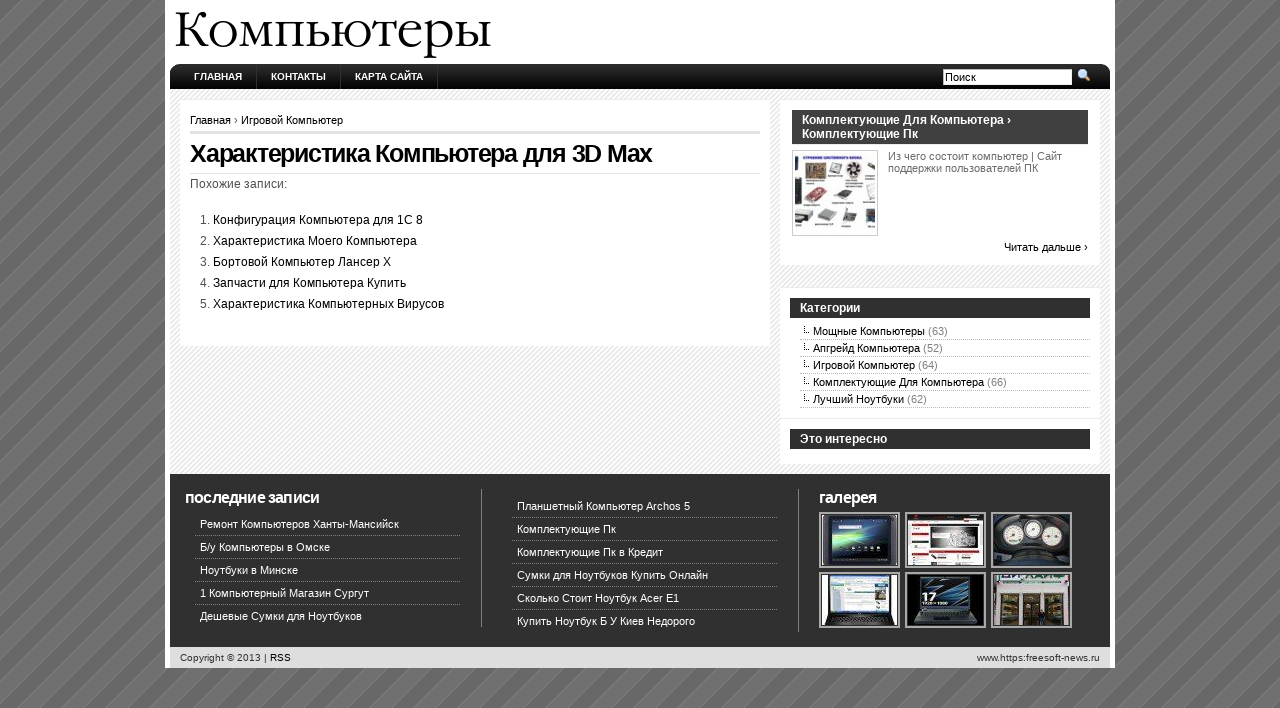

--- FILE ---
content_type: text/html; charset=UTF-8
request_url: https://freesoft-news.ru/IgrovojKomputer/harakteristika-komputera-dlja-3d-max
body_size: 2754
content:
<!DOCTYPE html PUBLIC "-//W3C//DTD XHTML 1.0 Transitional//EN"
   "http://www.w3.org/TR/xhtml1/DTD/xhtml1-transitional.dtd">
<html xmlns="http://www.w3.org/1999/xhtml" dir="ltr" lang="en">
<head profile="http://gmpg.org/xfn/11">
<meta http-equiv="Content-Type" content="text/html;charset=UTF-8" />

<link rel="icon" href="https://freesoft-news.ru/templates/arthemia_ru/images/favicon.ico" type="image/x-icon" />
<link rel="shortcut icon" href="https://freesoft-news.ru/templates/arthemia_ru/images/favicon.ico" type="image/x-icon" />
<title>Характеристика Компьютера для 3D Max // Компьютерные новости</title>

<meta name="keywords" content="Характеристика Компьютера для 3D Max">

<link rel="alternate" type="application/rss+xml" title="RSS 2.0" href="https://freesoft-news.ru/feed/rss/" />
<link rel="stylesheet" type="text/css" href="https://freesoft-news.ru/templates/arthemia_ru/images/menu.css" media="all" />
<link rel="stylesheet" type="text/css" href="https://freesoft-news.ru/templates/arthemia_ru/images/style.css" media="all" />
<link rel="stylesheet" type="text/css" href="https://freesoft-news.ru/templates/arthemia_ru/images/plugins.css" media="all" />
<link rel="stylesheet" type="text/css" href="https://freesoft-news.ru/templates/arthemia_ru/images/video-preview.css" media="all" />
<link rel="stylesheet" id="NextGEN-css"  href='https://freesoft-news.ru/templates/arthemia_ru/images/nggallery.css' type='text/css' media='screen' />
<script type='text/javascript' src='https://freesoft-news.ru/templates/arthemia_ru/images/shutter-reloaded.js'></script>


<!--[if IE 6]>
    <style type="text/css"> 
    body {
        behavior:url("https://freesoft-news.ru/templates/arthemia_ru/images/csshover2.htc");
    }
    </style>
<![endif]-->

<script type="text/javascript">
<!--
function openEx(url){  w = window.open();  w.document.write('<meta http-equiv="refresh" content="0;url='+url+'">');  w.document.close();  return false;};
//-->
</script>


</head>
<body>


<div id="head" class="clearfloat">

<div class="clearfloat">
	<div id="logo" class="left">
	
		<a href="https://freesoft-news.ru/">
	<img src="https://freesoft-news.ru/img/logo.png" alt="Компьютерные новости" /></a>
	
	</div>

	<div class="right">

	</div>

</div>

</div>


<div id="navbar" class="clearfloat">

<div id="madmenu">
<ul>
<li class="first"><a href="https://freesoft-news.ru/">Главная</a></li>
<li class="page_item"><a href="https://freesoft-news.ru/contact/" title="Контакты">Контакты</a></li>
<li class="page_item"><a href="https://freesoft-news.ru/sitemap/" title="Карта сайта">Карта сайта</a></li>

</ul>


<div id="search">
<form action="search/" method="get" class="left" id="searchform">
<input type="text" value="Поиск" name="q" id="q" class="field" style="width: 125px;" onfocus="this.value=''" title="Введите запрос" />
<input src="https://freesoft-news.ru/templates/arthemia_ru/images/loupe.gif" style="width: 15px; height: 14px;" type="image" />

</form>
</div>
</div> 
</div>

<div id="page" class="clearfloat">
<div id="inner" class="clearfloat">
<div id="content">

	<div class="post">
	<span id="map"><a href="https://freesoft-news.ru/">Главная</a>&nbsp;&rsaquo; <a href="https://freesoft-news.ru/IgrovojKomputer/" title="Перейти к категории Igrovoj Komputer" rel="category tag">Игровой Компьютер</a></span>
	<h2 class="title">Характеристика Компьютера для 3D Max</h2>

		
		








<table cellspacing="10" class="inline">
</table>

  
<p>Похожие записи:</p>
<ol>
	 
		<li><a href="/MoshnieKomputeri/konfiguratsija-komputera-dlja-1s-8" rel="bookmark">Конфигурация Компьютера для 1С 8</a></li>
	 
		<li><a href="/MoshnieKomputeri/harakteristika-moego-komputera" rel="bookmark">Характеристика Моего Компьютера</a></li>
	 
		<li><a href="/IgrovojKomputer/bortovoj-komputer-lanser-h" rel="bookmark">Бортовой Компьютер Лансер Х</a></li>
	 
		<li><a href="/IgrovojKomputer/zapchasti-dlja-komputera-kupit" rel="bookmark">Запчасти для Компьютера Купить</a></li>
	 
		<li><a href="/IgrovojKomputer/harakteristika-komputernih-virusov" rel="bookmark">Характеристика Компьютерных Вирусов</a></li>
	</ol><br>

</div>



</div>

<div id="sidebar">
	 
	<div class="spoiler clearfloat">
		<h3 class="catt-22">
		Комплектующие Для Компьютера&nbsp;&rsaquo; Комплектующие Пк</h3>
		<div class="clearfloat">
			<a href="https://freesoft-news.ru/KomplektuushieDljaKomputera/komplektuushie-pk" rel="bookmark" title="Перейти к странице Комплектующие Пк">
			<img src="https://freesoft-news.ru/img/preview/iz_chego_sostoit_komputer.gif" alt="Комплектующие Пк" class="left" height="80px" width="80px" /></a>
			<p>Из чего состоит компьютер | Сайт поддержки пользователей ПК</p>
			</div>
		<div class="right"><a href="https://freesoft-news.ru/KomplektuushieDljaKomputera/komplektuushie-pk" rel="bookmark">Читать дальше&nbsp;&rsaquo;</a></div>		
	</div>



<div id="sidebar-middle" class="clearfloat"> 
<div id="sidebar-category">
<h3>Категории</h3>		
<ul>
<li>
	<a href="https://freesoft-news.ru/MoshnieKomputeri/">Мощные Компьютеры</a>&nbsp;<font color="gray">(63)</font></li>
<li>
	<a href="https://freesoft-news.ru/ApgrejdKomputera/">Апгрейд Компьютера</a>&nbsp;<font color="gray">(52)</font></li>
<li>
	<a href="https://freesoft-news.ru/IgrovojKomputer/">Игровой Компьютер</a>&nbsp;<font color="gray">(64)</font></li>
<li>
	<a href="https://freesoft-news.ru/KomplektuushieDljaKomputera/">Комплектующие Для Компьютера</a>&nbsp;<font color="gray">(66)</font></li>
<li>
	<a href="https://freesoft-news.ru/LuchshijNoutbuki/">Лучший Ноутбуки</a>&nbsp;<font color="gray">(62)</font></li>
</ul>
</div>  

</div>

<div id="sidebar-top"> 			
	<h3>Это интересно</h3>	

</div>

</div></div></div>
<div id="front-popular" class="clearfloat">

<div id="recentpost" class="clearfloat">
	<h3>Последние записи</h3>		
	<ul>
		<li><a href="/MoshnieKomputeri/remont-komputerov-hanti-mansijsk">Ремонт Компьютеров Ханты-Мансийск</a></li>
		
		<li><a href="/MoshnieKomputeri/bu-komputeri-v-omske">Б/у Компьютеры в Омске</a></li>
		
		<li><a href="/LuchshijNoutbuki/noutbuki-v-minske">Ноутбуки в Минске</a></li>
		
		<li><a href="/MoshnieKomputeri/1-komputernij-magazin-surgut">1 Компьютерный Магазин Сургут</a></li>
		
		<li><a href="/LuchshijNoutbuki/deshevie-sumki-dlja-noutbukov">Дешевые Сумки для Ноутбуков</a></li>
		</ul>
</div> 		
<div id="mostcommented" class="clearfloat">
	
	<ul>
		
		<li><a href="/MoshnieKomputeri/planshetnij-komputer-archos-5">Планшетный Компьютер Archos 5</a></li>
		
		<li><a href="/KomplektuushieDljaKomputera/komplektuushie-pk">Комплектующие Пк</a></li>
		
		<li><a href="/KomplektuushieDljaKomputera/komplektuushie-pk-v-kredit">Комплектующие Пк в Кредит</a></li>
		
		<li><a href="/LuchshijNoutbuki/sumki-dlja-noutbukov-kupit-onlajn">Сумки для Ноутбуков Купить Онлайн</a></li>
		
		<li><a href="/LuchshijNoutbuki/skolko-stoit-noutbuk-acer-e1">Сколько Стоит Ноутбук Acer E1</a></li>
		
		<li><a href="/LuchshijNoutbuki/kupit-noutbuk-b-u-kiev-nedorogo">Купить Ноутбук Б У Киев Недорого</a></li>
		
	
	</ul>
</div>

<div id="recent_comments" class="clearfloat">
<h3>галерея</h3>
<div class="ngg-widget entry-content">
<a href="https://freesoft-news.ru/img/plansheti.jpg" title="" class="shutterset_sidebar_3">
<img src="https://freesoft-news.ru/img/gallery/plansheti.jpg" height="50" width="75" />
</a>
<a href="https://freesoft-news.ru/img/rezultati_poiska_prodazha_komplektuushih.jpg" title="" class="shutterset_sidebar_3">
<img src="https://freesoft-news.ru/img/gallery/rezultati_poiska_prodazha_komplektuushih.jpg" height="50" width="75" />
</a>
<a href="https://freesoft-news.ru/img/toyota_rav4_2002_benzin.jpg" title="" class="shutterset_sidebar_3">
<img src="https://freesoft-news.ru/img/gallery/toyota_rav4_2002_benzin.jpg" height="50" width="75" />
</a>
<a href="https://freesoft-news.ru/img/prodam_noutbuki_v_almati.jpg" title="" class="shutterset_sidebar_3">
<img src="https://freesoft-news.ru/img/gallery/prodam_noutbuki_v_almati.jpg" height="50" width="75" />
</a>
<a href="https://freesoft-news.ru/img/pc_koubou_predstavila_igrovoj.jpg" title="" class="shutterset_sidebar_3">
<img src="https://freesoft-news.ru/img/gallery/pc_koubou_predstavila_igrovoj.jpg" height="50" width="75" />
</a>
<a href="https://freesoft-news.ru/img/samie_deshevie_komputeri_noutbuki.jpg" title="" class="shutterset_sidebar_3">
<img src="https://freesoft-news.ru/img/gallery/samie_deshevie_komputeri_noutbuki.jpg" height="50" width="75" />
</a>

</div>

</div>
</div>

<div id="footer">Copyright &copy; 2013 | <a href="https://freesoft-news.ru/feed/rss/">RSS</a>

	 <span class="right">www.https:freesoft-news.ru</span>

</div>


</body>
</html>
